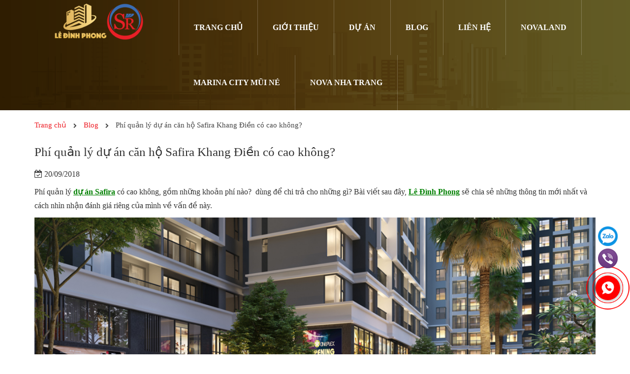

--- FILE ---
content_type: text/html; charset=UTF-8
request_url: https://ledinhphong.vn/phi-quan-ly-du-an-can-ho-safira-khang-dien-co-cao-khong/
body_size: 19626
content:
<!DOCTYPE html>
<html lang="vi" prefix="og: https://ogp.me/ns#">
  <head>
    <meta charset="UTF-8">
    <meta http-equiv="X-UA-Compatible" content="IE=edge">
    <meta name="viewport" content="width=device-width, initial-scale=1">
    <link rel="profile" href="http://gmpg.org/xfn/11">
    <script>(function(html){html.className = html.className.replace(/\bno-js\b/,'js')})(document.documentElement);</script>

<!-- Search Engine Optimization by Rank Math PRO - https://s.rankmath.com/home -->
<title>Phí quản lý dự án căn hộ Safira Khang Điền có cao không? | Phong Lê</title><link rel="stylesheet" href="https://ledinhphong.vn/wp-content/cache/min/1/ce339a66f52ae9b271b66328239f7978.css" media="all" data-minify="1" />
<meta name="description" content="Phí quản lý dự án Safira có cao không, gồm những khoản phí nào?  dùng để chi trả cho những gì? Bài viết sau đây, Lê Đình Phong sẽ chia sẻ những thông tin mới"/>
<meta name="robots" content="follow, index, max-snippet:-1, max-video-preview:-1, max-image-preview:large"/>
<link rel="canonical" href="https://ledinhphong.vn/phi-quan-ly-du-an-can-ho-safira-khang-dien-co-cao-khong/" />
<meta property="og:locale" content="vi_VN" />
<meta property="og:type" content="article" />
<meta property="og:title" content="Phí quản lý dự án căn hộ Safira Khang Điền có cao không? | Phong Lê" />
<meta property="og:description" content="Phí quản lý dự án Safira có cao không, gồm những khoản phí nào?  dùng để chi trả cho những gì? Bài viết sau đây, Lê Đình Phong sẽ chia sẻ những thông tin mới" />
<meta property="og:url" content="https://ledinhphong.vn/phi-quan-ly-du-an-can-ho-safira-khang-dien-co-cao-khong/" />
<meta property="og:site_name" content="Thông tin dự án Lê Đình Phong" />
<meta property="article:publisher" content="https://www.facebook.com/ledinhphong.vn/" />
<meta property="article:section" content="Blog" />
<meta property="og:updated_time" content="2021-09-27T22:08:09+07:00" />
<meta property="og:image" content="https://ledinhphong.vn/wp-content/uploads/2018/09/safira-khong-gian-song-van-minh.jpg" />
<meta property="og:image:secure_url" content="https://ledinhphong.vn/wp-content/uploads/2018/09/safira-khong-gian-song-van-minh.jpg" />
<meta property="og:image:width" content="1000" />
<meta property="og:image:height" content="562" />
<meta property="og:image:alt" content="cuoc song safira khang dien" />
<meta property="og:image:type" content="image/jpeg" />
<meta property="article:published_time" content="2018-09-20T14:07:29+07:00" />
<meta property="article:modified_time" content="2021-09-27T22:08:09+07:00" />
<meta name="twitter:card" content="summary_large_image" />
<meta name="twitter:title" content="Phí quản lý dự án căn hộ Safira Khang Điền có cao không? | Phong Lê" />
<meta name="twitter:description" content="Phí quản lý dự án Safira có cao không, gồm những khoản phí nào?  dùng để chi trả cho những gì? Bài viết sau đây, Lê Đình Phong sẽ chia sẻ những thông tin mới" />
<meta name="twitter:site" content="@https://twitter.com/ledinhphongbds" />
<meta name="twitter:creator" content="@https://twitter.com/ledinhphongbds" />
<meta name="twitter:image" content="https://ledinhphong.vn/wp-content/uploads/2018/09/safira-khong-gian-song-van-minh.jpg" />
<meta name="twitter:label1" content="Written by" />
<meta name="twitter:data1" content="Lê Đình Phong" />
<meta name="twitter:label2" content="Time to read" />
<meta name="twitter:data2" content="8 minutes" />
<script type="application/ld+json" class="rank-math-schema-pro">{"@context":"https://schema.org","@graph":[{"@type":"Place","@id":"https://ledinhphong.vn/#place","geo":{"@type":"GeoCoordinates","latitude":"10.7902285","longitude":"106.7743309"},"hasMap":"https://www.google.com/maps/search/?api=1&amp;query=10.7902285,106.7743309","address":{"@type":"PostalAddress","streetAddress":"S\u1ed1 4 \u0110\u01b0\u1eddng 56","addressLocality":"B\u00ecnh Tr\u01b0ng \u0110\u00f4ng, Qu\u1eadn 2","addressRegion":"Th\u00e0nh ph\u1ed1 H\u1ed3 Ch\u00ed Minh","postalCode":"70000","addressCountry":"Vi\u1ec7t Nam"}},{"@type":"Organization","@id":"https://ledinhphong.vn/#organization","name":"Le Dinh Phong","url":"https://ledinhphong.vn/","sameAs":["https://www.facebook.com/ledinhphong.vn/","https://twitter.com/https://twitter.com/ledinhphongbds"],"email":"phonglebds6669@gmail.com","address":{"@type":"PostalAddress","streetAddress":"S\u1ed1 4 \u0110\u01b0\u1eddng 56","addressLocality":"B\u00ecnh Tr\u01b0ng \u0110\u00f4ng, Qu\u1eadn 2","addressRegion":"Th\u00e0nh ph\u1ed1 H\u1ed3 Ch\u00ed Minh","postalCode":"70000","addressCountry":"Vi\u1ec7t Nam"},"logo":{"@type":"ImageObject","@id":"https://ledinhphong.vn/#logo","url":"https://ledinhphong.vn/wp-content/uploads/2020/07/le-dinh-phong.jpg","contentUrl":"https://ledinhphong.vn/wp-content/uploads/2020/07/le-dinh-phong.jpg","caption":"Le Dinh Phong","inLanguage":"vi"},"contactPoint":[{"@type":"ContactPoint","telephone":"+84-901-377-389","contactType":"customer support"}],"location":{"@id":"https://ledinhphong.vn/#place"}},{"@type":"WebSite","@id":"https://ledinhphong.vn/#website","url":"https://ledinhphong.vn","name":"Le Dinh Phong","publisher":{"@id":"https://ledinhphong.vn/#organization"},"inLanguage":"vi"},{"@type":"ImageObject","@id":"https://ledinhphong.vn/wp-content/uploads/2018/09/safira-khong-gian-song-van-minh.jpg","url":"https://ledinhphong.vn/wp-content/uploads/2018/09/safira-khong-gian-song-van-minh.jpg","width":"1000","height":"562","caption":"cuoc song safira khang dien","inLanguage":"vi"},{"@type":"WebPage","@id":"https://ledinhphong.vn/phi-quan-ly-du-an-can-ho-safira-khang-dien-co-cao-khong/#webpage","url":"https://ledinhphong.vn/phi-quan-ly-du-an-can-ho-safira-khang-dien-co-cao-khong/","name":"Ph\u00ed qu\u1ea3n l\u00fd d\u1ef1 \u00e1n c\u0103n h\u1ed9 Safira Khang \u0110i\u1ec1n c\u00f3 cao kh\u00f4ng? | Phong L\u00ea","datePublished":"2018-09-20T14:07:29+07:00","dateModified":"2021-09-27T22:08:09+07:00","isPartOf":{"@id":"https://ledinhphong.vn/#website"},"primaryImageOfPage":{"@id":"https://ledinhphong.vn/wp-content/uploads/2018/09/safira-khong-gian-song-van-minh.jpg"},"inLanguage":"vi"},{"image":{"@type":"ImageObject","url":"https://ledinhphong.vn/wp-content/uploads/2018/09/safira-khong-gian-song-van-minh.jpg"},"headline":"Ph\u00ed qu\u1ea3n l\u00fd d\u1ef1 \u00e1n c\u0103n h\u1ed9 Safira Khang \u0110i\u1ec1n c\u00f3 cao kh\u00f4ng? | Phong L\u00ea","description":"Ph\u00ed qu\u1ea3n l\u00fd d\u1ef1 \u00e1n Safira c\u00f3 cao kh\u00f4ng, g\u1ed3m nh\u1eefng kho\u1ea3n ph\u00ed n\u00e0o? \u00a0d\u00f9ng \u0111\u1ec3 chi tr\u1ea3 cho nh\u1eefng g\u00ec? B\u00e0i vi\u1ebft sau \u0111\u00e2y, L\u00ea \u0110\u00ecnh Phong\u00a0s\u1ebd chia s\u1ebb nh\u1eefng th\u00f4ng tin m\u1edbi","keywords":"Ph\u00ed qu\u1ea3n l\u00fd d\u1ef1 \u00e1n c\u0103n h\u1ed9 Safira","@type":"Article","author":{"@type":"Person","name":"L\u00ea \u0110\u00ecnh Phong","url":"https://ledinhphong.vn/gioi-thieu/","@id":"https://ledinhphong.vn/#person","telephone":"+84-901-377-389","email":"phonglebds6669@gmail.com","description":"T\u00f4i l\u00e0 L\u00ea \u0110\u00ecnh Phong - Chief Marketing Officer SaleReal. T\u00f4i l\u00e0 ch\u1ee7 bi\u00ean c\u1ee7a website ledinhphong.vn - M\u1ed9t trong nh\u1eefng th\u01b0\u01a1ng hi\u1ec7u n\u1ed5i b\u1eadt h\u00e0ng \u0111\u1ea7u Vi\u1ec7t Nam v\u1ec1 b\u1ea5t \u0111\u1ed9ng s\u1ea3n. L\u00e0 m\u1ed9t th\u00e0nh vi\u00ean c\u1ee7a SaleReal, t\u00f4i chuy\u00ean t\u01b0 v\u1ea5n ch\u00ednh cho kh\u00e1ch h\u00e0ng c\u00e1c d\u1ef1 \u00e1n b\u1ea5t \u0111\u1ed9ng s\u1ea3n t\u1ea1i th\u00e0nh ph\u1ed1 H\u1ed3 Ch\u00ed Minh v\u00e0 c\u00e1c th\u00e0nh ph\u1ed1 du l\u1ecbch bi\u1ec3n. T\u00f4i b\u1eaft \u0111\u1ea7u t\u1eeb nh\u1eefng c\u00e2u chuy\u1ec7n nh\u1ecf, \u0111\u1ebfn nh\u1eefng gi\u1ea3i ph\u00e1p an c\u01b0 v\u00e0 \u0111\u1ea7u t\u01b0. T\u00f4i l\u00e0m vi\u1ec7c \u0111\u01a1n gi\u1ea3n, kh\u00f4ng ph\u00f4 tr\u01b0\u01a1ng nh\u01b0ng lu\u00f4n t\u00edch l\u0169y th\u00eam ki\u1ebfn th\u1ee9c th\u1ef1c t\u1ebf v\u00e0 t\u01b0 v\u1ea5n gi\u1ea3i ph\u00e1p th\u1ecb tr\u01b0\u1eddng b\u1eb1ng ki\u1ebfn th\u1ee9c h\u01a1n 6 n\u0103m l\u00e0m t\u1ea1i th\u00e0nh ph\u1ed1 H\u1ed3 Ch\u00ed Minh.","gender":"https://schema.org/Male","image":{"@type":"ImageObject","url":"https://ledinhphong.vn/wp-content/uploads/2018/05/phong-le.jpg"},"knowsAbout":{"@type":"Specialty","name":"B\u1ea5t \u0111\u1ed9ng s\u1ea3n","description":"B\u1ea5t \u0111\u1ed9ng s\u1ea3n hay c\u00f2n g\u1ecdi l\u00e0 \u0111\u1ecba \u1ed1c hay nh\u00e0 \u0111\u1ea5t l\u00e0 m\u1ed9t thu\u1eadt ng\u1eef ph\u00e1p lu\u1eadt c\u00f3 \u00fd ngh\u0129a bao g\u1ed3m \u0111\u1ea5t \u0111ai v\u00e0 nh\u1eefng g\u00ec d\u00ednh li\u1ec1n v\u0129nh vi\u1ec5n v\u1edbi m\u1ea3nh \u0111\u1ea5t. Nh\u1eefng th\u1ee9 \u0111\u01b0\u1ee3c xem l\u00e0 d\u00ednh li\u1ec1n v\u0129nh vi\u1ec5n nh\u01b0 l\u00e0 nh\u00e0 c\u1eeda, ga ra, ki\u1ebfn tr\u00fac \u1edf tr\u00ean ho\u1eb7c d\u1ea7u kh\u00ed, m\u1ecf kho\u00e1ng ch\u1ea5t \u1edf d\u01b0\u1edbi m\u1ea3nh \u0111\u1ea5t \u0111\u00f3","url":"https://vi.wikipedia.org/wiki/B\u1ea5t_\u0111\u1ed9ng_s\u1ea3n","sameAs":"https://batdongsan.com.vn/loi-khuyen-cho-nguoi-mua/bat-dong-san-la-gi-ar103937"},"jobTitle":{"@type":"DefinedTerm","name":"Chief Marketing Officer","description":"CMO l\u00e0 ng\u01b0\u1eddi ch\u1ecbu tr\u00e1ch nhi\u1ec7m cho m\u1ecdi ho\u1ea1t \u0111\u1ed9ng marketing c\u1ee7a c\u00f4ng ty; x\u00e2y d\u1ef1ng v\u00e0 ph\u00e1t tri\u1ec3n chi\u1ebfn l\u01b0\u1ee3c marketing ph\u00f9 h\u1ee3p v\u1edbi m\u1ee5c ti\u00eau kinh doanh v\u00e0 t\u1ea7m nh\u00ecn doanh nghi\u1ec7p.","url":"https://en.wikipedia.org/wiki/Chief_marketing_officer","sameAs":"https://talent.vn/giam-doc-marketing-chief-marketing-officer-cmo/"},"worksFor":{"@type":"RealEstateAgent","@id":"https://salereal.com.vn/#organization","priceRange":"200000$$$-400000$$$","openingHours":"Monday,Tuesday,Wednesday,Thursday,Friday,Saturday,Sunday 08:30-18:00","name":"Salereal","url":"https://salereal.com.vn/","sameAs":"https://www.facebook.com/SaleReal","hasMap":"https://goo.gl/maps/G1KZQe3MjDEJwzDy9","telephone":"+84-933-186-123","address":{"@type":"PostalAddress","streetAddress":"04 \u0110\u01b0\u1eddng 56, KDC \u0110\u00f4ng Th\u1ee7 Thi\u00eam","addressLocality":"Qu\u1eadn 2","addressRegion":"Th\u00e0nh ph\u1ed1 H\u1ed3 Ch\u00ed Minh","postalCode":"700000","addressCountry":"Vi\u1ec7t Nam"},"image":{"@type":"ImageObject","url":"https://salereal.com.vn/wp-content/uploads/2019/11/logo-top.png","@id":"https://salereal.com.vn/#image","caption":"Salereal"}}},"publisher":{"@type":"Organization","name":"SaleReal","logo":{"@type":"ImageObject","url":"https://ledinhphong.vn/wp-content/uploads/2020/07/le-dinh-phong.jpg","@id":"https://ledinhphong.vn/#logo"},"image":{"@type":"ImageObject","url":"https://ledinhphong.vn/wp-content/uploads/2020/07/le-dinh-phong.jpg","@id":"https://ledinhphong.vn/#logo"},"@id":"https://salereal.com.vn/#organization","url":"https://salereal.com.vn/","sameAs":"https://www.facebook.com/SaleReal","telephone":"+84-933-186-123","mainEntityOfPage":{"@type":"WebPage","@id":"https://ledinhphong.vn/gioi-thieu/#webpage"},"address":{"@type":"PostalAddress","streetAddress":"S\u1ed1 4 \u0110\u01b0\u1eddng 56, B\u00ecnh Tr\u01b0ng \u0110\u00f4ng","addressLocality":"Qu\u1eadn 2","addressRegion":"Th\u00e0nh Ph\u1ed1 H\u1ed3 Ch\u00ed Minh","postalCode":"70000","addressCountry":"Vi\u1ec7t Nam"}},"datePublished":"2018-09-20T14:07:29+07:00","dateModified":"2021-09-27T22:08:09+07:00","name":"Ph\u00ed qu\u1ea3n l\u00fd d\u1ef1 \u00e1n c\u0103n h\u1ed9 Safira Khang \u0110i\u1ec1n c\u00f3 cao kh\u00f4ng? | Phong L\u00ea","mainEntityOfPage":{"@id":"https://ledinhphong.vn/phi-quan-ly-du-an-can-ho-safira-khang-dien-co-cao-khong/#webpage"}}]}</script>
<!-- /Rank Math WordPress SEO plugin -->

<link rel='dns-prefetch' href='//js.hsleadflows.net' />
<link rel='dns-prefetch' href='//connect.facebook.net' />
<link rel='dns-prefetch' href='//js.hscollectedforms.net' />
<link rel='dns-prefetch' href='//www.googletagmanager.com' />
<link rel='dns-prefetch' href='//maps.googleapis.com' />
<link rel='dns-prefetch' href='//maps.gstatic.com' />
<link rel='dns-prefetch' href='//fonts.googleapis.com' />
<link rel='dns-prefetch' href='//fonts.gstatic.com' />
<link rel='dns-prefetch' href='//use.fontawesome.com' />
<link rel='dns-prefetch' href='//ajax.googleapis.com' />
<link rel='dns-prefetch' href='//apis.google.com' />
<link rel='dns-prefetch' href='//google-analytics.com' />
<link rel='dns-prefetch' href='//www.google-analytics.com' />
<link rel='dns-prefetch' href='//ssl.google-analytics.com' />
<link rel='dns-prefetch' href='//www.googletagservices.com' />
<link rel='dns-prefetch' href='//googleads.g.doubleclick.net' />
<link rel='dns-prefetch' href='//adservice.google.com' />
<link rel='dns-prefetch' href='//pagead2.googlesyndication.com' />
<link rel='dns-prefetch' href='//tpc.googlesyndication.com' />
<link rel='dns-prefetch' href='//youtube.com' />
<link rel='dns-prefetch' href='//i.ytimg.com' />
<link rel='dns-prefetch' href='//player.vimeo.com' />
<link rel='dns-prefetch' href='//api.pinterest.com' />
<link rel='dns-prefetch' href='//assets.pinterest.com' />
<link rel='dns-prefetch' href='//platform.twitter.com' />
<link rel='dns-prefetch' href='//syndication.twitter.com' />
<link rel='dns-prefetch' href='//platform.instagram.com' />
<link rel='dns-prefetch' href='//referrer.disqus.com' />
<link rel='dns-prefetch' href='//c.disquscdn.com' />
<link rel='dns-prefetch' href='//cdnjs.cloudflare.com' />
<link rel='dns-prefetch' href='//cdn.ampproject.org' />
<link rel='dns-prefetch' href='//pixel.wp.com' />
<link rel='dns-prefetch' href='//disqus.com' />
<link rel='dns-prefetch' href='//s.gravatar.com' />
<link rel='dns-prefetch' href='//0.gravatar.com' />
<link rel='dns-prefetch' href='//2.gravatar.com' />
<link rel='dns-prefetch' href='//1.gravatar.com' />
<link rel='dns-prefetch' href='//sitename.disqus.com' />
<link rel='dns-prefetch' href='//s7.addthis.com' />
<link rel='dns-prefetch' href='//platform.linkedin.com' />
<link rel='dns-prefetch' href='//w.sharethis.com' />
<link rel='dns-prefetch' href='//s0.wp.com' />
<link rel='dns-prefetch' href='//s1.wp.com' />
<link rel='dns-prefetch' href='//s2.wp.com' />
<link rel='dns-prefetch' href='//stats.wp.com' />
<link rel='dns-prefetch' href='//ajax.microsoft.com' />
<link rel='dns-prefetch' href='//ajax.aspnetcdn.com' />
<link rel='dns-prefetch' href='//s3.amazonaws.com' />
<link rel='dns-prefetch' href='//code.jquery.com' />
<link rel='dns-prefetch' href='//stackpath.bootstrapcdn.com' />
<link rel='dns-prefetch' href='//github.githubassets.com' />
<link rel='dns-prefetch' href='//ad.doubleclick.net' />
<link rel='dns-prefetch' href='//stats.g.doubleclick.net' />
<link rel='dns-prefetch' href='//cm.g.doubleclick.net' />
<link rel='dns-prefetch' href='//stats.buysellads.com' />
<link rel='dns-prefetch' href='//s3.buysellads.com' />

<style id='classic-theme-styles-inline-css' type='text/css'>
/*! This file is auto-generated */
.wp-block-button__link{color:#fff;background-color:#32373c;border-radius:9999px;box-shadow:none;text-decoration:none;padding:calc(.667em + 2px) calc(1.333em + 2px);font-size:1.125em}.wp-block-file__button{background:#32373c;color:#fff;text-decoration:none}
</style>
<style id='global-styles-inline-css' type='text/css'>
:root{--wp--preset--aspect-ratio--square: 1;--wp--preset--aspect-ratio--4-3: 4/3;--wp--preset--aspect-ratio--3-4: 3/4;--wp--preset--aspect-ratio--3-2: 3/2;--wp--preset--aspect-ratio--2-3: 2/3;--wp--preset--aspect-ratio--16-9: 16/9;--wp--preset--aspect-ratio--9-16: 9/16;--wp--preset--color--black: #000000;--wp--preset--color--cyan-bluish-gray: #abb8c3;--wp--preset--color--white: #ffffff;--wp--preset--color--pale-pink: #f78da7;--wp--preset--color--vivid-red: #cf2e2e;--wp--preset--color--luminous-vivid-orange: #ff6900;--wp--preset--color--luminous-vivid-amber: #fcb900;--wp--preset--color--light-green-cyan: #7bdcb5;--wp--preset--color--vivid-green-cyan: #00d084;--wp--preset--color--pale-cyan-blue: #8ed1fc;--wp--preset--color--vivid-cyan-blue: #0693e3;--wp--preset--color--vivid-purple: #9b51e0;--wp--preset--gradient--vivid-cyan-blue-to-vivid-purple: linear-gradient(135deg,rgba(6,147,227,1) 0%,rgb(155,81,224) 100%);--wp--preset--gradient--light-green-cyan-to-vivid-green-cyan: linear-gradient(135deg,rgb(122,220,180) 0%,rgb(0,208,130) 100%);--wp--preset--gradient--luminous-vivid-amber-to-luminous-vivid-orange: linear-gradient(135deg,rgba(252,185,0,1) 0%,rgba(255,105,0,1) 100%);--wp--preset--gradient--luminous-vivid-orange-to-vivid-red: linear-gradient(135deg,rgba(255,105,0,1) 0%,rgb(207,46,46) 100%);--wp--preset--gradient--very-light-gray-to-cyan-bluish-gray: linear-gradient(135deg,rgb(238,238,238) 0%,rgb(169,184,195) 100%);--wp--preset--gradient--cool-to-warm-spectrum: linear-gradient(135deg,rgb(74,234,220) 0%,rgb(151,120,209) 20%,rgb(207,42,186) 40%,rgb(238,44,130) 60%,rgb(251,105,98) 80%,rgb(254,248,76) 100%);--wp--preset--gradient--blush-light-purple: linear-gradient(135deg,rgb(255,206,236) 0%,rgb(152,150,240) 100%);--wp--preset--gradient--blush-bordeaux: linear-gradient(135deg,rgb(254,205,165) 0%,rgb(254,45,45) 50%,rgb(107,0,62) 100%);--wp--preset--gradient--luminous-dusk: linear-gradient(135deg,rgb(255,203,112) 0%,rgb(199,81,192) 50%,rgb(65,88,208) 100%);--wp--preset--gradient--pale-ocean: linear-gradient(135deg,rgb(255,245,203) 0%,rgb(182,227,212) 50%,rgb(51,167,181) 100%);--wp--preset--gradient--electric-grass: linear-gradient(135deg,rgb(202,248,128) 0%,rgb(113,206,126) 100%);--wp--preset--gradient--midnight: linear-gradient(135deg,rgb(2,3,129) 0%,rgb(40,116,252) 100%);--wp--preset--font-size--small: 13px;--wp--preset--font-size--medium: 20px;--wp--preset--font-size--large: 36px;--wp--preset--font-size--x-large: 42px;--wp--preset--spacing--20: 0.44rem;--wp--preset--spacing--30: 0.67rem;--wp--preset--spacing--40: 1rem;--wp--preset--spacing--50: 1.5rem;--wp--preset--spacing--60: 2.25rem;--wp--preset--spacing--70: 3.38rem;--wp--preset--spacing--80: 5.06rem;--wp--preset--shadow--natural: 6px 6px 9px rgba(0, 0, 0, 0.2);--wp--preset--shadow--deep: 12px 12px 50px rgba(0, 0, 0, 0.4);--wp--preset--shadow--sharp: 6px 6px 0px rgba(0, 0, 0, 0.2);--wp--preset--shadow--outlined: 6px 6px 0px -3px rgba(255, 255, 255, 1), 6px 6px rgba(0, 0, 0, 1);--wp--preset--shadow--crisp: 6px 6px 0px rgba(0, 0, 0, 1);}:where(.is-layout-flex){gap: 0.5em;}:where(.is-layout-grid){gap: 0.5em;}body .is-layout-flex{display: flex;}.is-layout-flex{flex-wrap: wrap;align-items: center;}.is-layout-flex > :is(*, div){margin: 0;}body .is-layout-grid{display: grid;}.is-layout-grid > :is(*, div){margin: 0;}:where(.wp-block-columns.is-layout-flex){gap: 2em;}:where(.wp-block-columns.is-layout-grid){gap: 2em;}:where(.wp-block-post-template.is-layout-flex){gap: 1.25em;}:where(.wp-block-post-template.is-layout-grid){gap: 1.25em;}.has-black-color{color: var(--wp--preset--color--black) !important;}.has-cyan-bluish-gray-color{color: var(--wp--preset--color--cyan-bluish-gray) !important;}.has-white-color{color: var(--wp--preset--color--white) !important;}.has-pale-pink-color{color: var(--wp--preset--color--pale-pink) !important;}.has-vivid-red-color{color: var(--wp--preset--color--vivid-red) !important;}.has-luminous-vivid-orange-color{color: var(--wp--preset--color--luminous-vivid-orange) !important;}.has-luminous-vivid-amber-color{color: var(--wp--preset--color--luminous-vivid-amber) !important;}.has-light-green-cyan-color{color: var(--wp--preset--color--light-green-cyan) !important;}.has-vivid-green-cyan-color{color: var(--wp--preset--color--vivid-green-cyan) !important;}.has-pale-cyan-blue-color{color: var(--wp--preset--color--pale-cyan-blue) !important;}.has-vivid-cyan-blue-color{color: var(--wp--preset--color--vivid-cyan-blue) !important;}.has-vivid-purple-color{color: var(--wp--preset--color--vivid-purple) !important;}.has-black-background-color{background-color: var(--wp--preset--color--black) !important;}.has-cyan-bluish-gray-background-color{background-color: var(--wp--preset--color--cyan-bluish-gray) !important;}.has-white-background-color{background-color: var(--wp--preset--color--white) !important;}.has-pale-pink-background-color{background-color: var(--wp--preset--color--pale-pink) !important;}.has-vivid-red-background-color{background-color: var(--wp--preset--color--vivid-red) !important;}.has-luminous-vivid-orange-background-color{background-color: var(--wp--preset--color--luminous-vivid-orange) !important;}.has-luminous-vivid-amber-background-color{background-color: var(--wp--preset--color--luminous-vivid-amber) !important;}.has-light-green-cyan-background-color{background-color: var(--wp--preset--color--light-green-cyan) !important;}.has-vivid-green-cyan-background-color{background-color: var(--wp--preset--color--vivid-green-cyan) !important;}.has-pale-cyan-blue-background-color{background-color: var(--wp--preset--color--pale-cyan-blue) !important;}.has-vivid-cyan-blue-background-color{background-color: var(--wp--preset--color--vivid-cyan-blue) !important;}.has-vivid-purple-background-color{background-color: var(--wp--preset--color--vivid-purple) !important;}.has-black-border-color{border-color: var(--wp--preset--color--black) !important;}.has-cyan-bluish-gray-border-color{border-color: var(--wp--preset--color--cyan-bluish-gray) !important;}.has-white-border-color{border-color: var(--wp--preset--color--white) !important;}.has-pale-pink-border-color{border-color: var(--wp--preset--color--pale-pink) !important;}.has-vivid-red-border-color{border-color: var(--wp--preset--color--vivid-red) !important;}.has-luminous-vivid-orange-border-color{border-color: var(--wp--preset--color--luminous-vivid-orange) !important;}.has-luminous-vivid-amber-border-color{border-color: var(--wp--preset--color--luminous-vivid-amber) !important;}.has-light-green-cyan-border-color{border-color: var(--wp--preset--color--light-green-cyan) !important;}.has-vivid-green-cyan-border-color{border-color: var(--wp--preset--color--vivid-green-cyan) !important;}.has-pale-cyan-blue-border-color{border-color: var(--wp--preset--color--pale-cyan-blue) !important;}.has-vivid-cyan-blue-border-color{border-color: var(--wp--preset--color--vivid-cyan-blue) !important;}.has-vivid-purple-border-color{border-color: var(--wp--preset--color--vivid-purple) !important;}.has-vivid-cyan-blue-to-vivid-purple-gradient-background{background: var(--wp--preset--gradient--vivid-cyan-blue-to-vivid-purple) !important;}.has-light-green-cyan-to-vivid-green-cyan-gradient-background{background: var(--wp--preset--gradient--light-green-cyan-to-vivid-green-cyan) !important;}.has-luminous-vivid-amber-to-luminous-vivid-orange-gradient-background{background: var(--wp--preset--gradient--luminous-vivid-amber-to-luminous-vivid-orange) !important;}.has-luminous-vivid-orange-to-vivid-red-gradient-background{background: var(--wp--preset--gradient--luminous-vivid-orange-to-vivid-red) !important;}.has-very-light-gray-to-cyan-bluish-gray-gradient-background{background: var(--wp--preset--gradient--very-light-gray-to-cyan-bluish-gray) !important;}.has-cool-to-warm-spectrum-gradient-background{background: var(--wp--preset--gradient--cool-to-warm-spectrum) !important;}.has-blush-light-purple-gradient-background{background: var(--wp--preset--gradient--blush-light-purple) !important;}.has-blush-bordeaux-gradient-background{background: var(--wp--preset--gradient--blush-bordeaux) !important;}.has-luminous-dusk-gradient-background{background: var(--wp--preset--gradient--luminous-dusk) !important;}.has-pale-ocean-gradient-background{background: var(--wp--preset--gradient--pale-ocean) !important;}.has-electric-grass-gradient-background{background: var(--wp--preset--gradient--electric-grass) !important;}.has-midnight-gradient-background{background: var(--wp--preset--gradient--midnight) !important;}.has-small-font-size{font-size: var(--wp--preset--font-size--small) !important;}.has-medium-font-size{font-size: var(--wp--preset--font-size--medium) !important;}.has-large-font-size{font-size: var(--wp--preset--font-size--large) !important;}.has-x-large-font-size{font-size: var(--wp--preset--font-size--x-large) !important;}
:where(.wp-block-post-template.is-layout-flex){gap: 1.25em;}:where(.wp-block-post-template.is-layout-grid){gap: 1.25em;}
:where(.wp-block-columns.is-layout-flex){gap: 2em;}:where(.wp-block-columns.is-layout-grid){gap: 2em;}
:root :where(.wp-block-pullquote){font-size: 1.5em;line-height: 1.6;}
</style>









<style id='rocket-lazyload-inline-css' type='text/css'>
.rll-youtube-player{position:relative;padding-bottom:56.23%;height:0;overflow:hidden;max-width:100%;}.rll-youtube-player:focus-within{outline: 2px solid currentColor;outline-offset: 5px;}.rll-youtube-player iframe{position:absolute;top:0;left:0;width:100%;height:100%;z-index:100;background:0 0}.rll-youtube-player img{bottom:0;display:block;left:0;margin:auto;max-width:100%;width:100%;position:absolute;right:0;top:0;border:none;height:auto;-webkit-transition:.4s all;-moz-transition:.4s all;transition:.4s all}.rll-youtube-player img:hover{-webkit-filter:brightness(75%)}.rll-youtube-player .play{height:100%;width:100%;left:0;top:0;position:absolute;background:url(https://ledinhphong.vn/wp-content/plugins/wp-rocket/assets/img/youtube.png) no-repeat center;background-color: transparent !important;cursor:pointer;border:none;}
</style>
<script type="text/javascript" src="https://ledinhphong.vn/wp-content/themes/bds/assets/js/jquery1.12.4.min.js?ver=6.6.4" id="jquery-js" defer></script>
<link rel="https://api.w.org/" href="https://ledinhphong.vn/wp-json/" /><link rel="alternate" title="JSON" type="application/json" href="https://ledinhphong.vn/wp-json/wp/v2/posts/1705" /><!-- Facebook Pixel Code -->
<script>
  !function(f,b,e,v,n,t,s)
  {if(f.fbq)return;n=f.fbq=function(){n.callMethod?
  n.callMethod.apply(n,arguments):n.queue.push(arguments)};
  if(!f._fbq)f._fbq=n;n.push=n;n.loaded=!0;n.version='2.0';
  n.queue=[];t=b.createElement(e);t.async=!0;
  t.src=v;s=b.getElementsByTagName(e)[0];
  s.parentNode.insertBefore(t,s)}(window, document,'script',
  'https://connect.facebook.net/en_US/fbevents.js');
  fbq('init', '1411421495591990');
  fbq('track', 'PageView');
</script>
<noscript><img height="1" width="1" style="display:none"
  src="https://www.facebook.com/tr?id=1411421495591990&ev=PageView&noscript=1"
/></noscript>
<!-- End Facebook Pixel Code -->
<!-- Google Tag Manager -->
<script>(function(w,d,s,l,i){w[l]=w[l]||[];w[l].push({'gtm.start':
new Date().getTime(),event:'gtm.js'});var f=d.getElementsByTagName(s)[0],
j=d.createElement(s),dl=l!='dataLayer'?'&l='+l:'';j.async=true;j.src=
'https://www.googletagmanager.com/gtm.js?id='+i+dl;f.parentNode.insertBefore(j,f);
})(window,document,'script','dataLayer','GTM-WQGN4SK');</script>
<!-- End Google Tag Manager -->
<meta name="google-site-verification" content="YkUu6FKFOfAQda5AGpEqYf4PSCznzDvYwh9C7b5k0L0" />
<script data-minify="1" src="https://ledinhphong.vn/wp-content/cache/min/1/popupx/sdk.js?ver=1762092256" id="5d0b4f6bcc5ca117b4f4dda1" async></script>

<!-- Google tag (gtag.js) -->
<script async src="https://www.googletagmanager.com/gtag/js?id=G-L7DLP5ERDH"></script>
<script>
  window.dataLayer = window.dataLayer || [];
  function gtag(){dataLayer.push(arguments);}
  gtag('js', new Date());

  gtag('config', 'G-L7DLP5ERDH');
</script>
<!-- Meta Pixel Code -->
<script>
!function(f,b,e,v,n,t,s)
{if(f.fbq)return;n=f.fbq=function(){n.callMethod?
n.callMethod.apply(n,arguments):n.queue.push(arguments)};
if(!f._fbq)f._fbq=n;n.push=n;n.loaded=!0;n.version='2.0';
n.queue=[];t=b.createElement(e);t.async=!0;
t.src=v;s=b.getElementsByTagName(e)[0];
s.parentNode.insertBefore(t,s)}(window, document,'script',
'https://connect.facebook.net/en_US/fbevents.js');
fbq('init', '399278035735291');
fbq('track', 'PageView');
</script>
<noscript><img height="1" width="1" style="display:none"
src="https://www.facebook.com/tr?id=399278035735291&ev=PageView&noscript=1"
/></noscript>
<!-- End Meta Pixel Code -->
<meta name="facebook-domain-verification" content="fee7fiff7tfx1aakhbc56pa1vo7akq" />
<!-- Google tag (gtag.js) -->
<script async src="https://www.googletagmanager.com/gtag/js?id=AW-700863709"></script>
<script>
  window.dataLayer = window.dataLayer || [];
  function gtag(){dataLayer.push(arguments);}
  gtag('js', new Date());

  gtag('config', 'AW-700863709');
</script>
			<!-- DO NOT COPY THIS SNIPPET! Start of Page Analytics Tracking for HubSpot WordPress plugin v11.1.34-->
			<script class="hsq-set-content-id" data-content-id="blog-post">
				var _hsq = _hsq || [];
				_hsq.push(["setContentType", "blog-post"]);
			</script>
			<!-- DO NOT COPY THIS SNIPPET! End of Page Analytics Tracking for HubSpot WordPress plugin -->
			<link rel="icon" href="https://ledinhphong.vn/wp-content/uploads/2018/03/ldp-150x150.png" sizes="32x32" />
<link rel="icon" href="https://ledinhphong.vn/wp-content/uploads/2018/03/ldp-300x300.png" sizes="192x192" />
<link rel="apple-touch-icon" href="https://ledinhphong.vn/wp-content/uploads/2018/03/ldp-300x300.png" />
<meta name="msapplication-TileImage" content="https://ledinhphong.vn/wp-content/uploads/2018/03/ldp-300x300.png" />
		<style type="text/css" id="wp-custom-css">
			p { 
font-size:16px; 
} 
li { 
font-size:16px; 
}		</style>
		<noscript><style id="rocket-lazyload-nojs-css">.rll-youtube-player, [data-lazy-src]{display:none !important;}</style></noscript>  </head>
  <body class="post-template-default single single-post postid-1705 single-format-standard">
  	<div class="menu-responsive menu-default hidden-md hidden-lg">
      <div class="menu-close"><span>Menu</span><i class="fa fa-times"></i></div>
      <ul id="accordion" class="accordion"><li id="nav-menu-item-5" class="main-menu-item  menu-item-even menu-item-depth-0 menu-item menu-item-type-custom menu-item-object-custom menu-item-home"><a href="https://ledinhphong.vn" class="menu-link main-menu-link">Trang chủ</a></li>
<li id="nav-menu-item-10" class="main-menu-item  menu-item-even menu-item-depth-0 menu-item menu-item-type-post_type menu-item-object-page"><a rel="nofollow" href="https://ledinhphong.vn/gioi-thieu/" class="menu-link main-menu-link">Giới Thiệu</a></li>
<li id="nav-menu-item-37" class="main-menu-item  menu-item-even menu-item-depth-0 menu-item menu-item-type-post_type_archive menu-item-object-project"><a href="https://ledinhphong.vn/du-an/" class="menu-link main-menu-link">Dự án</a></li>
<li id="nav-menu-item-38" class="main-menu-item  menu-item-even menu-item-depth-0 menu-item menu-item-type-taxonomy menu-item-object-category current-post-ancestor current-menu-parent current-post-parent"><a rel="nofollow" href="https://ledinhphong.vn/blog/" class="menu-link main-menu-link">Blog</a></li>
<li id="nav-menu-item-9" class="main-menu-item  menu-item-even menu-item-depth-0 menu-item menu-item-type-post_type menu-item-object-page"><a rel="nofollow" href="https://ledinhphong.vn/lien-he/" class="menu-link main-menu-link">Liên hệ</a></li>
<li id="nav-menu-item-34420" class="main-menu-item  menu-item-even menu-item-depth-0 menu-item menu-item-type-custom menu-item-object-custom"><a href="https://www.srnovaworld.com" class="menu-link main-menu-link">Novaland</a></li>
<li id="nav-menu-item-34421" class="main-menu-item  menu-item-even menu-item-depth-0 menu-item menu-item-type-custom menu-item-object-custom"><a href="https://www.srnovaworld.com/novaworld-mui-ne-marina-city/" class="menu-link main-menu-link">Marina City Mũi Né</a></li>
<li id="nav-menu-item-34422" class="main-menu-item  menu-item-even menu-item-depth-0 menu-item menu-item-type-custom menu-item-object-custom"><a href="https://www.srnovaworld.com/novaworld-nha-trang-diamond-bay/" class="menu-link main-menu-link">Nova Nha Trang</a></li>
</ul>    </div>
    <header class="header-bg">
      <div class="header__header">
          <div class="container">
            <div class="row">
                        <div class="logo col-md-3 col-xs-12">
                
              <a href="https://ledinhphong.vn" title="Thông tin dự án Lê Đình Phong">
                     
                      <img src="data:image/svg+xml,%3Csvg%20xmlns='http://www.w3.org/2000/svg'%20viewBox='0%200%2070%200'%3E%3C/svg%3E" alt="Thông tin dự án Lê Đình Phong" class="img-responsive center-block" width="70%" height="auto" data-lazy-src="https://ledinhphong.vn/wp-content/uploads/2021/07/logo-ledinhphongvn.png"/><noscript><img src="https://ledinhphong.vn/wp-content/uploads/2021/07/logo-ledinhphongvn.png" alt="Thông tin dự án Lê Đình Phong" class="img-responsive center-block" width="70%" height="auto"/></noscript> 
                     
              </a>
            </div>

            <nav class="menu__primary col-md-9 visible-md visible-lg"><ul id="menu-main-menu-1" class="menu"><li id="menu-item-5" class="menu-item menu-item-type-custom menu-item-object-custom menu-item-home menu-item-5"><a href="https://ledinhphong.vn">Trang chủ</a></li>
<li id="menu-item-10" class="menu-item menu-item-type-post_type menu-item-object-page menu-item-10"><a rel="nofollow" href="https://ledinhphong.vn/gioi-thieu/">Giới Thiệu</a></li>
<li id="menu-item-37" class="menu-item menu-item-type-post_type_archive menu-item-object-project menu-item-37"><a href="https://ledinhphong.vn/du-an/">Dự án</a></li>
<li id="menu-item-38" class="menu-item menu-item-type-taxonomy menu-item-object-category current-post-ancestor current-menu-parent current-post-parent menu-item-38"><a rel="nofollow" href="https://ledinhphong.vn/blog/">Blog</a></li>
<li id="menu-item-9" class="menu-item menu-item-type-post_type menu-item-object-page menu-item-9"><a rel="nofollow" href="https://ledinhphong.vn/lien-he/">Liên hệ</a></li>
<li id="menu-item-34420" class="menu-item menu-item-type-custom menu-item-object-custom menu-item-34420"><a href="https://www.srnovaworld.com">Novaland</a></li>
<li id="menu-item-34421" class="menu-item menu-item-type-custom menu-item-object-custom menu-item-34421"><a href="https://www.srnovaworld.com/novaworld-mui-ne-marina-city/">Marina City Mũi Né</a></li>
<li id="menu-item-34422" class="menu-item menu-item-type-custom menu-item-object-custom menu-item-34422"><a href="https://www.srnovaworld.com/novaworld-nha-trang-diamond-bay/">Nova Nha Trang</a></li>
</ul></nav>              <div class="menu-icon hidden-md hidden-lg">
                <div class="menu-open menu-default-open">
                  <i class="fa fa-bars"></i>
                </div>
              </div>
            </div>
          </div>
        </div>
    </header>
	<section class="intro-header">
    <div class="container">
        <div class="row">
            <div class="col-lg-12 col-md-12">
                <div class="post__heading">
					<div xmlns:v="https://rdf.data-vocabulary.org/#"  id="breadcrumbs" class="breadcrumbs"><span typeof="v:Breadcrumb"><a rel="v:url" property="v:title" class="crumbs-home" href="https://ledinhphong.vn"><i class="tieicon-home"></i>Trang chủ</a></span> <span class="delimiter"><i class="fa fa-chevron-right" aria-hidden="true"></i></span> <span typeof="v:Breadcrumb"><a rel="v:url" property="v:title" href="https://ledinhphong.vn/blog/">Blog</a></span> <span class="delimiter"><i class="fa fa-chevron-right" aria-hidden="true"></i></span> <span class="current">Phí quản lý dự án căn hộ Safira Khang Điền có cao không?</span></div>					          		</div>
            </div>
        </div>
    </div>
</section>

	
<section class="single__section">
	<div class="container">
		<div class="row">
			<div class="col-xs-12 col-sm-12 col-md-12">
				<main id="main" class="single__content" role="main">
					<article class="single__item">
	<header class="entry-header">
		<h1 class="h1-title">Phí quản lý dự án căn hộ Safira Khang Điền có cao không?</h1><div class="entry-meta">
						<p class="meta__date"><i class="fa fa-calendar-check-o" aria-hidden="true"></i> 20/09/2018</p>
					</div>	</header>
	<div class="entry-content">
		<p><span style="font-weight: 400;">Phí quản lý <span style="text-decoration: underline;"><span style="color: #008000; text-decoration: underline;"><a style="color: #008000; text-decoration: underline;" href="https://ledinhphong.vn/du-an/safira-khang-dien/"><strong>dự án Safira</strong></a></span></span> có cao không, gồm những khoản phí nào?  dùng để chi trả cho những gì? Bài viết sau đây, <a href="https://ledinhphong.vn/"><span style="text-decoration: underline; color: #008000;"><strong>Lê Đình Phong</strong></span></a> sẽ chia sẻ những thông tin mới nhất và cách nhìn nhận đánh giá riêng của mình về vấn đề này.</span></p>
<p><img decoding="async" class="aligncenter wp-image-2676 size-full" src="data:image/svg+xml,%3Csvg%20xmlns='http://www.w3.org/2000/svg'%20viewBox='0%200%20100%20562'%3E%3C/svg%3E" alt="safira khang dien" width="100%" height="562" data-lazy-srcset="https://ledinhphong.vn/wp-content/uploads/2018/09/safira-khong-gian-song-van-minh.jpg 1000w, https://ledinhphong.vn/wp-content/uploads/2018/09/safira-khong-gian-song-van-minh-300x169.jpg 300w, https://ledinhphong.vn/wp-content/uploads/2018/09/safira-khong-gian-song-van-minh-768x432.jpg 768w" data-lazy-sizes="(max-width: 1000px) 100vw, 1000px" data-lazy-src="https://ledinhphong.vn/wp-content/uploads/2018/09/safira-khong-gian-song-van-minh.jpg" /><noscript><img decoding="async" class="aligncenter wp-image-2676 size-full" src="https://ledinhphong.vn/wp-content/uploads/2018/09/safira-khong-gian-song-van-minh.jpg" alt="safira khang dien" width="100%" height="562" srcset="https://ledinhphong.vn/wp-content/uploads/2018/09/safira-khong-gian-song-van-minh.jpg 1000w, https://ledinhphong.vn/wp-content/uploads/2018/09/safira-khong-gian-song-van-minh-300x169.jpg 300w, https://ledinhphong.vn/wp-content/uploads/2018/09/safira-khong-gian-song-van-minh-768x432.jpg 768w" sizes="(max-width: 1000px) 100vw, 1000px" /></noscript></p>
<h2><span style="color: #008000;"><strong>Phí quản lý căn hộ Safira Khang Điền</strong></span></h2>
<p><span style="font-weight: 400;">Khi chọn sinh sống trong những căn hộ chung cư, người dân sẽ phải chịu một khoản phí gọi là phí quản lý. Hiện nay, khoản phí quản lý căn hộ này có sự điều tiết bởi nhà nước. Tùy thuộc vào loại hình căn hộ, chủ đầu tư và đơn vị quản lý mà mỗi dự án khác nhau sẽ có mức phí quản lý không giống nhau. Tuy nhiên, mức phí này vẫn nằm trong khung quy định chung của nhà nước đề ra.</span></p>
<p><span style="font-weight: 400;">Safira Khang Điền là dự án nổi bật nhất tại thị trường <span style="text-decoration: underline;"><a href="https://ledinhphong.vn/danh-muc/can-ho-chung-cu-quan-9/"><span style="color: #008000; text-decoration: underline;"><strong>bán căn hộ Quận 9</strong></span></a></span> hiện nay. Được chủ đầu tư định hình thuộc phân khúc tầm trung – cao cấp, dự án hội tụ đầy đủ những tiện ích sống đẳng cấp vượt trội với mức giá bán rất phải chăng. Đây hứa hẹn sẽ là sản phẩm thành công nhất của Khang Điền khi hướng đến đại đa số khách hàng đang có nhu cầu mua ở và thu nhập đủ để đầu tư các căn hộ loại này.</span></p>
<p><span style="font-weight: 400;"><span style="color: #008000;"><strong>Dự án</strong></span> được các chuyên gia trong ngành đánh giá cao về giá trị sống và tiềm năng sinh lời trong tương lai. Theo nguồn tin mà Phong Lê nhận được thì dự án sẽ được CBRE làm đơn vị quản lý. Đây là đơn vị đã có nhiều kinh nghiệm cũng như khá nổi tiếng trên thị trường hứa hẹn sẽ hoàn thành tốt công việc của mình cùng với chủ đầu tư trong dự án này.</span></p>
<p><span style="font-weight: 400;">Mức phí quản lý căn hộ được ủy ban nhân dân thành phố quy định rõ ràng, phân theo từng loại phân khúc khác nhau. Loại hình căn hộ được phân chia tùy theo chất lượng căn hộ, hệ thống tiện ích nội khu, môi trường sống và mức giá bán. Nên khi đến với Safira khách hàng sẽ được chủ đầu tư hỗ trợ tích cực về chi phí cũng như những thủ tục liên quan xoay quanh vấn đề này.</span></p>
<p><span style="font-weight: 400;">Hiện tại, vẫn chưa có thông tin chính thức về mức phí quản lý dự án Khang Điền, nhưng quý khách hàng có thể tham khảo bảng phí quản lý căn hộ chi tiết được chia theo từng phân khúc sau đây:</span></p>
<p><span style="font-weight: 400;">+ Phí quản lý căn hộ bình dân: 7,000 -12,000/m2/diện tích sử dụng</span></p>
<p><span style="font-weight: 400;">+ Phí quản lý căn hộ cao cấp: 12,000 – 20,000/m2/diện tích sử dụng</span></p>
<p><span style="font-weight: 400;">+ Phí quản lý căn hộ hạng sang: 18,000 – 24,000/m2/diện tích sử dụng</span></p>
<p><span style="font-weight: 400;">Dự án Phú Hữu của chủ đầu tư Khang Điền thuộc loại căn hộ tầm trung – cao cấp. Theo bảng giá quy định trên thì phí quản lý của căn hộ dự án sẽ rơi vào khoảng từ 12,000 – 20,000/m2/diện tích sử dụng. Mức phí này được xem là hợp lý so với nhiều dự án khác hiện nay trong khu vực. Khách hàng sẽ hoàn toàn có thể yên tầm với những gì chủ đầu tư Khang Điền đã đưa ra.</span></p>
<blockquote><p>Tham khảo bài viết liên quan về khách hàng mua ở Safira: <span style="text-decoration: underline;"><span style="color: #ff0000;"><a style="color: #ff0000;" href="https://ledinhphong.vn/co-nen-mua-can-ho-safira-quan-9-de-o-co-tot-khong/" target="_blank" rel="noopener noreferrer"><strong>CÓ NÊN MUA CĂN HỘ SAFIRA KHANG ĐIỀN ĐỂ Ở</strong></a></span></span></p></blockquote>
<h3><span style="color: #008000;"><b>Phí quản lý Safira Khang điền dùng chi trả cho những khoản nào?</b></span></h3>
<p><span style="font-weight: 400;">Thực tế mà nói, chỉ dựa vào phí quản lý thì không thể kết luận mức phí đó có cao quá hay không. Mức giá tiền tính trên mét vuông này còn phụ thuộc vào nhiều yếu tố khác như diện tích căn hộ khách hàng chọn mua, quy mô tiện ích dự án, số lượng nhân viên phục vụ cho những tiện ích đó,… Điều quan trọng nhất mà quý khách cần lưu ý chính là chất lượng của các dịch vụ đó ra sao, có đáng tiền hay không và thái độ phục vụ của chính ban quản lý dự án như thế nào. </span></p>
<p><span style="font-weight: 400;">Cụ thể, phí quản lý dựa án Safira Khang Điền dùng để chi trả những khoản như: </span></p>
<p><span style="font-weight: 400;">+ Sửa chữa bảo dưỡng khu vực sinh hoạt chung của tòa nhà (sảnh đón khách, hành lang, thang máy, các phòng tiện ích sinh hoạt chung cho cộng đồng dân cư trong tòa nhà,…).</span></p>
<p><span style="font-weight: 400;">+ Các tuyến đường nội bộ, hệ thống camera an ninh, đèn chiếu sáng, chuông báo cháy,…</span></p>
<p><span style="font-weight: 400;">+ Tiện ích chung trong chung cư: phí mua giống cây mới, phí bảo dưỡng hồ bơi, phí bảo dưỡng máy móc phòng tập luyện thể thao,…</span></p>
<p><span style="font-weight: 400;">+ Trả lương cho đội ngũ nhân viên trong ban quản lí tòa nhà (nhân viên bảo vệ, nhân viên vệ sinh,…).</span></p>
<p><span style="font-weight: 400;">Với nguồn phí này khách hàng sẽ hưởng trọn những tiện nghi cao cấp đa dạng từ chủ đầu tư dự án Safira Khang Điền, thoải mái sử dụng khác tiện ích chung trong tòa nhà như hồ bơi, khu vui chơi giải trí, phòng tập thể hình gym, thư viện đọc sách,… hoàn toàn miễn phí. </span></p>
<p><span style="font-weight: 400;">Lưu ý nhỏ là khoản phí quản lý căn hộ này không bao gồm phí điện nước, phí gửi xe của cư dân hàng tháng. Nên khách hàng băn khoăn cần nắm rõ những thông tin này trước khi ký cam kết và các thủ tục liên quan để tránh nhầm lẫn về sau.</span></p>
<h3><span style="color: #008000;"><b>Pháp lý dự án Safira Quận 9 ra sao?</b></span></h3>
<p><span style="font-weight: 400;">Được “chống lưng” bởi chủ đầu tư danh tiếng <a href="https://ledinhphong.vn/tags/khang-dien/"><span style="text-decoration: underline;"><span style="color: #008000; text-decoration: underline;"><strong>Khang Điền Quận 9</strong></span></span></a> và bảo lãnh bởi ngân hàng uy tín Vietcombank, quý khách hàng hoàn toàn có thể yên tâm về pháp lý dự án Safira Quận 9. </span></p>
<p><span style="font-weight: 400;">Chủ đầu tư Khang Điền là cái tên khá quen thuộc tại thị trường bất động sản Việt. Với kinh nghiệm phát triển thành công nhiều dự án tầm cỡ tại TP.HCM, Khang Điền được đông đảo các chuyên gia và chủ đầu tư lớn nhỏ đánh giá cao.</span></p>
<blockquote><p>Sắp mở bán ra thị trường căn hộ Quận 9, pháp lý dự án Safira đã hoàn chỉnh chưa. Xem ngay: <span style="text-decoration: underline;"><span style="color: #ff0000;"><a style="color: #ff0000;" href="https://ledinhphong.vn/phap-ly-du-an-safira-khang-dien-quan-9/"><strong>THÔNG TIN PHÁP LÝ DỰ ÁN Safira KHANG ĐIỀN</strong></a></span></span></p></blockquote>
<p><span style="font-weight: 400;">Thêm vào đó, được sự bảo trợ của ngân hàng thương mại hàng đầu Việt Nam Vietcombank, vấn đề pháp lý của Safira sẽ được công khai, minh bạch rõ ràng  cho quý khách hàng mua nhà. </span></p>
<p><span style="font-weight: 400;">Trên đây, Phong Lê đã chia sẻ những <span style="text-decoration: underline; color: #008000;"><strong>thông tin dự án</strong></span> mới nhất về phí quản lý căn hộ Safira Khang Điền và những khoản phí khác mà cư dân sẽ phải chi trả nếu lựa chọn sinh sống làm việc tại đây. Mong là bài viết bổ ích cho quý khách hàng.  </span></p>
<h2 style="text-align: center;"><span style="color: #008000;">Hỗ trợ tư vấn căn hộ Safira bởi Phong Lê</span></h2>
<p style="text-align: center;">Hotline : <a href="http://0938.352.226"><span style="color: #000000;"><strong>0938.352.226</strong></span></a></p>
	</div>
	<footer>
				<div class="social">
            <div class="share-buttons">
    <div class="row no-margin">
        
        <div class="col-xs-6 col-sm-4 col-md-3">
            <a class="btn btn-facebook" rel="nofollow"
                href="http://www.facebook.com/"
                onclick="popUp=window.open(
                    'http://www.facebook.com/sharer.php?u=https://ledinhphong.vn/phi-quan-ly-du-an-can-ho-safira-khang-dien-co-cao-khong/',
                    'popupwindow',
                    'scrollbars=yes,width=800,height=400');
                popUp.focus();
                return false">
                <span class="fa fa-facebook-official fa-2x"></span>  <span class="sospace">Facebook</span>
            </a>
        </div>
        <div class="col-xs-6 col-sm-4 col-md-3">
            <a class="btn btn-googleplus" rel="nofollow"
                href="http://www.plus.google.com/"
                onclick="popUp=window.open(
                    'https://plus.google.com/share?url=https://ledinhphong.vn/phi-quan-ly-du-an-can-ho-safira-khang-dien-co-cao-khong/',
                    'popupwindow',
                    'scrollbars=yes,width=800,height=400');
                popUp.focus();
                return false">
                <span class="fa fa-google-plus-official fa-2x"></span> <span class="sospace">Google+</span>
            </a>
        </div>
        <div class="col-xs-6 col-sm-4 col-md-3">
            <a class="btn btn-twitter" rel="nofollow"
                href="http://twitter.com/"
                onclick="popUp=window.open(
                    'http://twitter.com/intent/tweet?text=\'Phí quản lý dự án căn hộ Safira Khang Điền có cao không?\' - https://ledinhphong.vn/phi-quan-ly-du-an-can-ho-safira-khang-dien-co-cao-khong/',
                    'popupwindow',
                    'scrollbars=yes,width=800,height=400');
                popUp.focus();
                return false">
               <span class="fa fa-twitter fa-2x"></span> <span class="sospace">Twitter</span>
            </a>
        </div>
        <div class="col-xs-6 col-sm-4 col-md-3">
            <a class="btn btn-email" rel="nofollow"
                href="mailto:?subject=Phí quản lý dự án căn hộ Safira Khang Điền có cao không? via Thông tin dự án Lê Đình Phong&amp;
                body=I've just read 'Phí quản lý dự án căn hộ Safira Khang Điền có cao không?' at https://ledinhphong.vn/phi-quan-ly-du-an-can-ho-safira-khang-dien-co-cao-khong/">
                <span class="fa fa-envelope-o fa-2x"></span> <span class="sospace">Email</span>
            </a>
        </div>
    </div>
</div>
        </div>
	</footer>

</article>

<div id="comments" class="comments-area">

	
	
		<div id="respond" class="comment-respond">
		<h3 id="reply-title" class="comment-reply-title">Để lại ý kiến của bạn: <small><a rel="nofollow" id="cancel-comment-reply-link" href="/phi-quan-ly-du-an-can-ho-safira-khang-dien-co-cao-khong/#respond" style="display:none;">Hủy</a></small></h3><form action="https://ledinhphong.vn/wp-comments-post.php" method="post" id="commentform" class="comment-form" novalidate><p class="comment-notes"><span id="email-notes">Email của bạn sẽ không được hiển thị công khai.</span> <span class="required-field-message">Các trường bắt buộc được đánh dấu <span class="required">*</span></span></p><p><textarea id="comment" name="comment" cols="45" rows="8" placeholder="Comment" aria-required="true"></textarea></p><div class="row"> <p class="comment-form-author col-md-4"><input id="author" name="author" type="text" placeholder="Name" value="" size="30" /></p>
<p class="comment-form-email col-md-4"><input id="email" name="email" type="text" placeholder="Email" value="" size="30" /></p>
<p class="comment-form-url col-md-4"><input id="url" name="url" type="text" placeholder="Website" value="" size="30" /></p> </div>
<p class="form-submit"><input name="submit" type="submit" id="submit" class="submit" value="Gửi bình luận" /> <input type='hidden' name='comment_post_ID' value='1705' id='comment_post_ID' />
<input type='hidden' name='comment_parent' id='comment_parent' value='0' />
</p><p style="display: none !important;" class="akismet-fields-container" data-prefix="ak_"><label>&#916;<textarea name="ak_hp_textarea" cols="45" rows="8" maxlength="100"></textarea></label><input type="hidden" id="ak_js_1" name="ak_js" value="52"/><script>document.getElementById( "ak_js_1" ).setAttribute( "value", ( new Date() ).getTime() );</script></p></form>	</div><!-- #respond -->
	
</div>
					
				</main>
			</div>
				</div>
				<div class="related__post">
		    <div class="related__header">
		      <h3 class="related__heading border__bottom"> Tin tức liên quan:</h3>
		    </div>
		    <div class="related__list">
		        <div class="row">
							        </div>
		    </div>
		</div>
	</div>
</section>
<footer class="footer">
	<div class="container">
		<div class="row">
			<div class="col-md-8 col-sm-12">
				<div class="footer__item clearfix">
					<h3 class="footer__title">
						Về chúng tôi
					</h3>
					<div class="footer__content abouts">
						<div class="clearfix">
							<img src="data:image/svg+xml,%3Csvg%20xmlns='http://www.w3.org/2000/svg'%20viewBox='0%200%200%200'%3E%3C/svg%3E" class="img-responsive center-block" data-lazy-src="https://ledinhphong.vn/wp-content/uploads/2022/09/ledinhphong.jpg"><noscript><img src="https://ledinhphong.vn/wp-content/uploads/2022/09/ledinhphong.jpg" class="img-responsive center-block"></noscript>
							<strong>Lê Đình Phong - một thành viên của SaleReal</strong>
							<span>Tôi là Lê Đình Phong - Một thành viên của SaleReal Team, tôi là chuyên gia tư vấn chính cho khách hàng các dự án bất động sản tại thành phố Hồ Chí Minh, Hà Nội và các thành phố du lịch biển. Quý khách hãy trao chúng tôi niềm tin và Lê Đình Phong sẽ trao lại cho quý khách kiến thức của mình.</span>
						</div>
						<div class="entry-content">
							<a title="Bđs SaleReal" href="https://salereal.com.vn/" target="_blank" rel="noopener">SaleReal</a> - Công ty TNHH DV BĐS SaleReal bắt đầu từ những câu chuyện nhỏ, đến những giải pháp an cư và đầu tư. Chúng tôi làm việc đơn giản, không phô trương nhưng luôn tích lũy thêm kiến thức thực tế và tư vấn giải pháp thị trường bằng kiến thức hơn 9 năm làm tại khu Đông.

&nbsp;

Câu chuyện của chúng tôi có thể là mua ở đâu sống tốt, dự án nào chủ đầu tư uy tín, giải pháp tài chính nào phù hợp. Quý khách có thể chia sẻ thật nhiều với chúng tôi sẽ cố gắng đem lại cho quý khách những giải pháp phù hợp nhất có thể.

<center><div id='can-i-help-you' style="text-align: center"></div>
<input id="get_confirm" onclick="myFunctionCopy();"/>
<script src='https://app.trafficuser.com/themes/seo-nhanh/assets/plugins/ican.js?ver=1.9.8' type='text/javascript' defer></script><center>						</div>
					</div>
				</div>
				<div class="address">		
					<span><i class="fa fa-home"></i> Địa chỉ: Số 4 Đường 56, Bình Trưng Đông, Quận 2</span>
					<span><i class="fa fa-tablet"></i> Phone: 0901377389</span>
					<span><i class="fa fa-envelope"></i> Email: phonglebds6669@gmail.com</span>
				</div>
			</div>
			<div class="col-md-4 col-sm-12">
				<div class="footer__item">
					<h3 class="footer__title">
						TOP 3 DỰ ÁN ĐẦU TƯ TỐT 2021:
					</h3>
					<div class="footer__content">
						Nhập thông tin dưới đây để nhận Top 3 dự án căn hộ đang nhận được sự quan tâm nhiều nhất của nhà đầu tư Quý I/2021:
						
<div class="wpcf7 no-js" id="wpcf7-f1222-o1" lang="vi" dir="ltr">
<div class="screen-reader-response"><p role="status" aria-live="polite" aria-atomic="true"></p> <ul></ul></div>
<form action="/phi-quan-ly-du-an-can-ho-safira-khang-dien-co-cao-khong/#wpcf7-f1222-o1" method="post" class="wpcf7-form init" aria-label="Form liên hệ" novalidate="novalidate" data-status="init">
<div style="display: none;">
<input type="hidden" name="_wpcf7" value="1222" />
<input type="hidden" name="_wpcf7_version" value="5.7.5.1" />
<input type="hidden" name="_wpcf7_locale" value="vi" />
<input type="hidden" name="_wpcf7_unit_tag" value="wpcf7-f1222-o1" />
<input type="hidden" name="_wpcf7_container_post" value="0" />
<input type="hidden" name="_wpcf7_posted_data_hash" value="" />
</div>
<div class="row contact-form">
	<div class="col-md-12">
		<div class="input-group">
			<p><span class="input-group-addon"><i class="fa fa-user"></i></span><br />
<span class="wpcf7-form-control-wrap" data-name="your-name"><input size="40" class="wpcf7-form-control wpcf7-text wpcf7-validates-as-required form-control" aria-required="true" aria-invalid="false" placeholder="Vui lòng nhập đầy đủ Họ Tên" value="" type="text" name="your-name" /></span>
			</p>
		</div>
	</div>
	<div class="col-md-12">
		<div class="input-group">
			<p><span class="input-group-addon"><i class="fa fa-envelope-o"></i></span><br />
<span class="wpcf7-form-control-wrap" data-name="your-email"><input size="40" class="wpcf7-form-control wpcf7-text wpcf7-email wpcf7-validates-as-required wpcf7-validates-as-email form-control" aria-required="true" aria-invalid="false" placeholder="Vui lòng nhập Email" value="" type="email" name="your-email" /></span>
			</p>
		</div>
	</div>
	<div class="col-md-12">
		<div class="input-group">
			<p><span class="input-group-addon"><i class="fa fa-fire"></i></span><br />
<span class="wpcf7-form-control-wrap" data-name="tel-290"><input size="40" class="wpcf7-form-control wpcf7-text wpcf7-tel wpcf7-validates-as-required wpcf7-validates-as-tel form-control" aria-required="true" aria-invalid="false" placeholder="Vui lòng nhập Điện thoại" value="" type="tel" name="tel-290" /></span>
			</p>
		</div>
	</div>
<span class="wpcf7-form-control-wrap dynamichidden-793" data-name="dynamichidden-793"><input type="hidden" name="dynamichidden-793" id="" class="wpcf7-form-control wpcf7-hidden wpcf7dtx wpcf7dtx-hidden" aria-invalid="false" value="Phí quản lý dự án căn hộ Safira Khang Điền có cao không?" /></span>
	<div class="col-md-12">
		<p><input class="wpcf7-form-control has-spinner wpcf7-submit btn btn-submit" type="submit" value="Đăng ký" />
		</p>
	</div>
</div><p style="display: none !important;" class="akismet-fields-container" data-prefix="_wpcf7_ak_"><label>&#916;<textarea name="_wpcf7_ak_hp_textarea" cols="45" rows="8" maxlength="100"></textarea></label><input type="hidden" id="ak_js_2" name="_wpcf7_ak_js" value="214"/><script>document.getElementById( "ak_js_2" ).setAttribute( "value", ( new Date() ).getTime() );</script></p><div class="wpcf7-response-output" aria-hidden="true"></div>
</form>
</div>
					</div>
				</div>
			</div>
		</div>
	</div>
	<div class="copyright">
		<div class="container">
			<div class="pull-left">
				&copy; 2017 Copyright by Thông tin dự án Lê Đình Phong. All rights reserved | <a href="https://ledinhphong.vn/chinh-sach-bao-mat/" target="_blank" rel="nofollow noopener">Chính sách bảo mật</a> | <a href="https://ledinhphong.vn/dieu-khoan-su-dung/" target="_blank" rel="nofollow noopener">Điều khoản sử dụng</a> |
			</div>
			<div class="developed pull-right">
				Developed by SaleReal
			</div>
		</div>
	</div>
</footer>
<!-- Google Tag Manager (noscript) -->
<noscript><iframe src="https://www.googletagmanager.com/ns.html?id=GTM-WQGN4SK"
height="0" width="0" style="display:none;visibility:hidden"></iframe></noscript>
<!-- End Google Tag Manager (noscript) -->
<!-- Google Code dành cho Thẻ tiếp thị lại -->
<!--------------------------------------------------
Không thể liên kết thẻ tiếp thị lại với thông tin nhận dạng cá nhân hay đặt thẻ tiếp thị lại trên các trang có liên quan đến danh mục nhạy cảm. Xem thêm thông tin và hướng dẫn về cách thiết lập thẻ trên: http://google.com/ads/remarketingsetup
--------------------------------------------------->
<script type="text/javascript">
/* <![CDATA[ */
var google_conversion_id = 875175717;
var google_custom_params = window.google_tag_params;
var google_remarketing_only = true;
/* ]]> */
</script>
<script type="text/javascript" src="//www.googleadservices.com/pagead/conversion.js" defer>
</script>
<noscript>
<div style="display:inline;">
<img height="1" width="1" style="border-style:none;" alt="" src="//googleads.g.doubleclick.net/pagead/viewthroughconversion/875175717/?guid=ON&script=0"/>
</div>
</noscript>
<!-- Start of HubSpot Embed Code -->
<script data-minify="1" type="text/javascript" id="hs-script-loader" async defer src="https://ledinhphong.vn/wp-content/cache/min/1/6066137.js?ver=1762092257"></script>
<!-- End of HubSpot Embed Code -->
<meta name="google-site-verification" content="YkUu6FKFOfAQda5AGpEqYf4PSCznzDvYwh9C7b5k0L0" />
<script>window.MBID="Re8XHQ0N";</script><script data-minify="1" src="https://ledinhphong.vn/wp-content/cache/min/1/static/js/sdk.js?ver=1762092258" defer></script>


<div class="hotlinefix" id="hidden-on-pc">
  <a href="tel:0927597979">
    <div class="circle-hotline"> <span><img src="data:image/svg+xml,%3Csvg%20xmlns='http://www.w3.org/2000/svg'%20viewBox='0%200%200%200'%3E%3C/svg%3E" data-lazy-src="https://ledinhphong.vn/wp-content/uploads/2021/07/icon-2.png"><noscript><img src="https://ledinhphong.vn/wp-content/uploads/2021/07/icon-2.png"></noscript></span></div>
  </a>
</div>
<div class="hotlinefix" id="hidden-on-mobile">
  <span class="phone">
    <p><a href="tel:0927597979">0927 597 979</a></p>
  </span>
  <div class="circle-hotline"> <span><img src="data:image/svg+xml,%3Csvg%20xmlns='http://www.w3.org/2000/svg'%20viewBox='0%200%200%200'%3E%3C/svg%3E" data-lazy-src="https://ledinhphong.vn/wp-content/uploads/2021/07/icon-2.png"><noscript><img src="https://ledinhphong.vn/wp-content/uploads/2021/07/icon-2.png"></noscript></span> </div>
</div>
<div class="lienket_ft">
	<div class="icon-footer"> 
		<a id="zaloCall" href="https://zalo.me/0901377389" target="_blank"><img src="data:image/svg+xml,%3Csvg%20xmlns='http://www.w3.org/2000/svg'%20viewBox='0%200%2040%2040'%3E%3C/svg%3E" width="40" height="40" alt="Zalo" data-lazy-src="https://ledinhphong.vn/wp-content/uploads/2021/07/zlicon.png"><noscript><img src="https://ledinhphong.vn/wp-content/uploads/2021/07/zlicon.png" width="40" height="40" alt="Zalo"></noscript></a>
                <a id="viberCall" href="viber://add?number=84901377389" target="_blank"><img src="data:image/svg+xml,%3Csvg%20xmlns='http://www.w3.org/2000/svg'%20viewBox='0%200%2040%2040'%3E%3C/svg%3E" width="40" height="40" alt="Viber" data-lazy-src="https://ledinhphong.vn/wp-content/uploads/2021/07/icon-viber.png"><noscript><img src="https://ledinhphong.vn/wp-content/uploads/2021/07/icon-viber.png" width="40" height="40" alt="Viber"></noscript></a>	</div>
</div>
<style>
.lienket_ft {
    position: fixed;
    right: 15px;
    width: 50px;
    bottom: 170px;
    z-index: 99;
}
.lienket_ft img {
    margin-bottom: 5px;
}
</style>
<div id="codeIfrm" style="position: fixed; bottom: 50%; left: 0;"></div>
<script data-minify="1" src="https://ledinhphong.vn/wp-content/cache/min/1/themes/seeding/assets/ref-blog.js?ver=1762092258" defer></p>
<p>
</script>
<script type="text/javascript">
document.addEventListener( 'wpcf7submit', function( event ) {
    if (event.detail.status=='mail_sent'){
       location = 'https://ledinhphong.vn/thank-you/';
    }
}, false );
</script>
<a class="back-to-top"><i class="fa fa-angle-up"></i></a>
<script data-minify="1" type="text/javascript" src="https://ledinhphong.vn/wp-content/cache/min/1/wp-content/plugins/contact-form-7/includes/swv/js/index.js?ver=1762092258" id="swv-js" defer></script>
<script type="text/javascript" id="contact-form-7-js-extra">
/* <![CDATA[ */
var wpcf7 = {"api":{"root":"https:\/\/ledinhphong.vn\/wp-json\/","namespace":"contact-form-7\/v1"},"cached":"1"};
/* ]]> */
</script>
<script data-minify="1" type="text/javascript" src="https://ledinhphong.vn/wp-content/cache/min/1/wp-content/plugins/contact-form-7/includes/js/index.js?ver=1762092258" id="contact-form-7-js" defer></script>
<script type="text/javascript" id="rocket-browser-checker-js-after">
/* <![CDATA[ */
"use strict";var _createClass=function(){function defineProperties(target,props){for(var i=0;i<props.length;i++){var descriptor=props[i];descriptor.enumerable=descriptor.enumerable||!1,descriptor.configurable=!0,"value"in descriptor&&(descriptor.writable=!0),Object.defineProperty(target,descriptor.key,descriptor)}}return function(Constructor,protoProps,staticProps){return protoProps&&defineProperties(Constructor.prototype,protoProps),staticProps&&defineProperties(Constructor,staticProps),Constructor}}();function _classCallCheck(instance,Constructor){if(!(instance instanceof Constructor))throw new TypeError("Cannot call a class as a function")}var RocketBrowserCompatibilityChecker=function(){function RocketBrowserCompatibilityChecker(options){_classCallCheck(this,RocketBrowserCompatibilityChecker),this.passiveSupported=!1,this._checkPassiveOption(this),this.options=!!this.passiveSupported&&options}return _createClass(RocketBrowserCompatibilityChecker,[{key:"_checkPassiveOption",value:function(self){try{var options={get passive(){return!(self.passiveSupported=!0)}};window.addEventListener("test",null,options),window.removeEventListener("test",null,options)}catch(err){self.passiveSupported=!1}}},{key:"initRequestIdleCallback",value:function(){!1 in window&&(window.requestIdleCallback=function(cb){var start=Date.now();return setTimeout(function(){cb({didTimeout:!1,timeRemaining:function(){return Math.max(0,50-(Date.now()-start))}})},1)}),!1 in window&&(window.cancelIdleCallback=function(id){return clearTimeout(id)})}},{key:"isDataSaverModeOn",value:function(){return"connection"in navigator&&!0===navigator.connection.saveData}},{key:"supportsLinkPrefetch",value:function(){var elem=document.createElement("link");return elem.relList&&elem.relList.supports&&elem.relList.supports("prefetch")&&window.IntersectionObserver&&"isIntersecting"in IntersectionObserverEntry.prototype}},{key:"isSlowConnection",value:function(){return"connection"in navigator&&"effectiveType"in navigator.connection&&("2g"===navigator.connection.effectiveType||"slow-2g"===navigator.connection.effectiveType)}}]),RocketBrowserCompatibilityChecker}();
/* ]]> */
</script>
<script type="text/javascript" id="rocket-preload-links-js-extra">
/* <![CDATA[ */
var RocketPreloadLinksConfig = {"excludeUris":"\/suntec-city-long-an\/|\/(?:.+\/)?feed(?:\/(?:.+\/?)?)?$|\/(?:.+\/)?embed\/|\/(index\\.php\/)?(.*)wp\\-json(\/.*|$)|\/refer\/|\/go\/|\/recommend\/|\/recommends\/","usesTrailingSlash":"1","imageExt":"jpg|jpeg|gif|png|tiff|bmp|webp|avif|pdf|doc|docx|xls|xlsx|php","fileExt":"jpg|jpeg|gif|png|tiff|bmp|webp|avif|pdf|doc|docx|xls|xlsx|php|html|htm","siteUrl":"https:\/\/ledinhphong.vn","onHoverDelay":"100","rateThrottle":"3"};
/* ]]> */
</script>
<script type="text/javascript" id="rocket-preload-links-js-after">
/* <![CDATA[ */
(function() {
"use strict";var r="function"==typeof Symbol&&"symbol"==typeof Symbol.iterator?function(e){return typeof e}:function(e){return e&&"function"==typeof Symbol&&e.constructor===Symbol&&e!==Symbol.prototype?"symbol":typeof e},e=function(){function i(e,t){for(var n=0;n<t.length;n++){var i=t[n];i.enumerable=i.enumerable||!1,i.configurable=!0,"value"in i&&(i.writable=!0),Object.defineProperty(e,i.key,i)}}return function(e,t,n){return t&&i(e.prototype,t),n&&i(e,n),e}}();function i(e,t){if(!(e instanceof t))throw new TypeError("Cannot call a class as a function")}var t=function(){function n(e,t){i(this,n),this.browser=e,this.config=t,this.options=this.browser.options,this.prefetched=new Set,this.eventTime=null,this.threshold=1111,this.numOnHover=0}return e(n,[{key:"init",value:function(){!this.browser.supportsLinkPrefetch()||this.browser.isDataSaverModeOn()||this.browser.isSlowConnection()||(this.regex={excludeUris:RegExp(this.config.excludeUris,"i"),images:RegExp(".("+this.config.imageExt+")$","i"),fileExt:RegExp(".("+this.config.fileExt+")$","i")},this._initListeners(this))}},{key:"_initListeners",value:function(e){-1<this.config.onHoverDelay&&document.addEventListener("mouseover",e.listener.bind(e),e.listenerOptions),document.addEventListener("mousedown",e.listener.bind(e),e.listenerOptions),document.addEventListener("touchstart",e.listener.bind(e),e.listenerOptions)}},{key:"listener",value:function(e){var t=e.target.closest("a"),n=this._prepareUrl(t);if(null!==n)switch(e.type){case"mousedown":case"touchstart":this._addPrefetchLink(n);break;case"mouseover":this._earlyPrefetch(t,n,"mouseout")}}},{key:"_earlyPrefetch",value:function(t,e,n){var i=this,r=setTimeout(function(){if(r=null,0===i.numOnHover)setTimeout(function(){return i.numOnHover=0},1e3);else if(i.numOnHover>i.config.rateThrottle)return;i.numOnHover++,i._addPrefetchLink(e)},this.config.onHoverDelay);t.addEventListener(n,function e(){t.removeEventListener(n,e,{passive:!0}),null!==r&&(clearTimeout(r),r=null)},{passive:!0})}},{key:"_addPrefetchLink",value:function(i){return this.prefetched.add(i.href),new Promise(function(e,t){var n=document.createElement("link");n.rel="prefetch",n.href=i.href,n.onload=e,n.onerror=t,document.head.appendChild(n)}).catch(function(){})}},{key:"_prepareUrl",value:function(e){if(null===e||"object"!==(void 0===e?"undefined":r(e))||!1 in e||-1===["http:","https:"].indexOf(e.protocol))return null;var t=e.href.substring(0,this.config.siteUrl.length),n=this._getPathname(e.href,t),i={original:e.href,protocol:e.protocol,origin:t,pathname:n,href:t+n};return this._isLinkOk(i)?i:null}},{key:"_getPathname",value:function(e,t){var n=t?e.substring(this.config.siteUrl.length):e;return n.startsWith("/")||(n="/"+n),this._shouldAddTrailingSlash(n)?n+"/":n}},{key:"_shouldAddTrailingSlash",value:function(e){return this.config.usesTrailingSlash&&!e.endsWith("/")&&!this.regex.fileExt.test(e)}},{key:"_isLinkOk",value:function(e){return null!==e&&"object"===(void 0===e?"undefined":r(e))&&(!this.prefetched.has(e.href)&&e.origin===this.config.siteUrl&&-1===e.href.indexOf("?")&&-1===e.href.indexOf("#")&&!this.regex.excludeUris.test(e.href)&&!this.regex.images.test(e.href))}}],[{key:"run",value:function(){"undefined"!=typeof RocketPreloadLinksConfig&&new n(new RocketBrowserCompatibilityChecker({capture:!0,passive:!0}),RocketPreloadLinksConfig).init()}}]),n}();t.run();
}());
/* ]]> */
</script>
<script type="text/javascript" src="https://ledinhphong.vn/wp-content/themes/bds/libs/bootstrap/js/bootstrap.min.js?ver=6.6.4" id="bootstrap-js-js" defer></script>
<script type="text/javascript" src="https://ledinhphong.vn/wp-content/themes/bds/libs/owlcarousel/owl.carousel.min.js?ver=6.6.4" id="owl-js-js" defer></script>
<script data-minify="1" type="text/javascript" src="https://ledinhphong.vn/wp-content/cache/min/1/wp-content/themes/bds/assets/js/jquery.cookie.js?ver=1762092258" id="cookie-js-js" defer></script>
<script type="text/javascript" src="https://ledinhphong.vn/wp-content/themes/bds/assets/js/jquery.dcjqaccordion.2.7.min.js?ver=6.6.4" id="dcjqaccordion-js-js" defer></script>
<script type="text/javascript" src="https://ledinhphong.vn/wp-content/themes/bds/libs/fancybox/jquery.fancybox.min.js?ver=6.6.4" id="fancybox-js-js" defer></script>
<script data-minify="1" type="text/javascript" src="https://ledinhphong.vn/wp-content/cache/min/1/wp-content/themes/bds/assets/js/stickyMojo.js?ver=1762092258" id="stickyMojo-js" defer></script>
<script data-minify="1" type="text/javascript" src="https://ledinhphong.vn/wp-content/cache/min/1/wp-content/themes/bds/assets/js/custom.js?ver=1762092258" id="main-jquery-js" defer></script>
<script type="text/javascript" src="https://ledinhphong.vn/wp-includes/js/comment-reply.min.js?ver=6.6.4" id="comment-reply-js" async="async" data-wp-strategy="async"></script>
<script>window.lazyLoadOptions=[{elements_selector:"img[data-lazy-src],.rocket-lazyload,iframe[data-lazy-src]",data_src:"lazy-src",data_srcset:"lazy-srcset",data_sizes:"lazy-sizes",class_loading:"lazyloading",class_loaded:"lazyloaded",threshold:300,callback_loaded:function(element){if(element.tagName==="IFRAME"&&element.dataset.rocketLazyload=="fitvidscompatible"){if(element.classList.contains("lazyloaded")){if(typeof window.jQuery!="undefined"){if(jQuery.fn.fitVids){jQuery(element).parent().fitVids()}}}}}},{elements_selector:".rocket-lazyload",data_src:"lazy-src",data_srcset:"lazy-srcset",data_sizes:"lazy-sizes",class_loading:"lazyloading",class_loaded:"lazyloaded",threshold:300,}];window.addEventListener('LazyLoad::Initialized',function(e){var lazyLoadInstance=e.detail.instance;if(window.MutationObserver){var observer=new MutationObserver(function(mutations){var image_count=0;var iframe_count=0;var rocketlazy_count=0;mutations.forEach(function(mutation){for(var i=0;i<mutation.addedNodes.length;i++){if(typeof mutation.addedNodes[i].getElementsByTagName!=='function'){continue}
if(typeof mutation.addedNodes[i].getElementsByClassName!=='function'){continue}
images=mutation.addedNodes[i].getElementsByTagName('img');is_image=mutation.addedNodes[i].tagName=="IMG";iframes=mutation.addedNodes[i].getElementsByTagName('iframe');is_iframe=mutation.addedNodes[i].tagName=="IFRAME";rocket_lazy=mutation.addedNodes[i].getElementsByClassName('rocket-lazyload');image_count+=images.length;iframe_count+=iframes.length;rocketlazy_count+=rocket_lazy.length;if(is_image){image_count+=1}
if(is_iframe){iframe_count+=1}}});if(image_count>0||iframe_count>0||rocketlazy_count>0){lazyLoadInstance.update()}});var b=document.getElementsByTagName("body")[0];var config={childList:!0,subtree:!0};observer.observe(b,config)}},!1)</script><script data-no-minify="1" async src="https://ledinhphong.vn/wp-content/plugins/wp-rocket/assets/js/lazyload/17.8.3/lazyload.min.js"></script><script>function lazyLoadThumb(e){var t='<img data-lazy-src="https://i.ytimg.com/vi/ID/hqdefault.jpg" alt="" width="480" height="360"><noscript><img src="https://i.ytimg.com/vi/ID/hqdefault.jpg" alt="" width="480" height="360"></noscript>',a='<button class="play" aria-label="play Youtube video"></button>';return t.replace("ID",e)+a}function lazyLoadYoutubeIframe(){var e=document.createElement("iframe"),t="ID?autoplay=1";t+=0===this.parentNode.dataset.query.length?'':'&'+this.parentNode.dataset.query;e.setAttribute("src",t.replace("ID",this.parentNode.dataset.src)),e.setAttribute("frameborder","0"),e.setAttribute("allowfullscreen","1"),e.setAttribute("allow", "accelerometer; autoplay; encrypted-media; gyroscope; picture-in-picture"),this.parentNode.parentNode.replaceChild(e,this.parentNode)}document.addEventListener("DOMContentLoaded",function(){var e,t,p,a=document.getElementsByClassName("rll-youtube-player");for(t=0;t<a.length;t++)e=document.createElement("div"),e.setAttribute("data-id",a[t].dataset.id),e.setAttribute("data-query", a[t].dataset.query),e.setAttribute("data-src", a[t].dataset.src),e.innerHTML=lazyLoadThumb(a[t].dataset.id),a[t].appendChild(e),p=e.querySelector('.play'),p.onclick=lazyLoadYoutubeIframe});</script>  <script>
      $.lockfixed(".lockfixed", {
          offset: {
              top: 120,
              bottom: 600,
          }
      });
      $.lockfixed(".sidebar-fixed", {
          offset: {
              top: 80,
              bottom: 800,
          }
      });
    </script>
<div class="modal fade modal-popup" id="modal-popup" aria-hidden="false">
<div class="modal-dialog">
  <div class="modal-content">
      <div class="modal-body clearfix">
      <button type="button" class="close" data-dismiss="modal" aria-hidden="true"><i class="fa fa-times"></i></button>
          <div class="row no-margin">
              <div class="col-xs-12 col-sm-6 col-md-6">
                  <div class="info-modal"> 
                      <img src="data:image/svg+xml,%3Csvg%20xmlns='http://www.w3.org/2000/svg'%20viewBox='0%200%200%200'%3E%3C/svg%3E" class="img-responsive center-block" data-lazy-src="https://ledinhphong.vn/wp-content/uploads/2021/07/logo-ledinhphongvn.png"><noscript><img src="https://ledinhphong.vn/wp-content/uploads/2021/07/logo-ledinhphongvn.png" class="img-responsive center-block"></noscript>
                      <i class="visible-md visible-lg fa fa-arrow-circle-right"></i>
                  </div> 
              </div>
              <div class="col-xs-12 col-sm-6 col-md-6">
                <div class="form-modal">
                  
<div class="wpcf7 no-js" id="wpcf7-f1224-o2" lang="vi" dir="ltr">
<div class="screen-reader-response"><p role="status" aria-live="polite" aria-atomic="true"></p> <ul></ul></div>
<form action="/phi-quan-ly-du-an-can-ho-safira-khang-dien-co-cao-khong/#wpcf7-f1224-o2" method="post" class="wpcf7-form init" aria-label="Form liên hệ" novalidate="novalidate" data-status="init">
<div style="display: none;">
<input type="hidden" name="_wpcf7" value="1224" />
<input type="hidden" name="_wpcf7_version" value="5.7.5.1" />
<input type="hidden" name="_wpcf7_locale" value="vi" />
<input type="hidden" name="_wpcf7_unit_tag" value="wpcf7-f1224-o2" />
<input type="hidden" name="_wpcf7_container_post" value="0" />
<input type="hidden" name="_wpcf7_posted_data_hash" value="" />
</div>
<div class="row">
	<div class="col-md-6">
		<p><span class="wpcf7-form-control-wrap" data-name="your-name"><input size="40" class="wpcf7-form-control wpcf7-text wpcf7-validates-as-required" aria-required="true" aria-invalid="false" placeholder="Họ Tên" value="" type="text" name="your-name" /></span>
		</p>
	</div>
	<div class="col-md-6">
		<p><span class="wpcf7-form-control-wrap" data-name="your-email"><input size="40" class="wpcf7-form-control wpcf7-text wpcf7-email wpcf7-validates-as-required wpcf7-validates-as-email" aria-required="true" aria-invalid="false" placeholder="Email" value="" type="email" name="your-email" /></span>
		</p>
	</div>
	<div class="col-md-12">
		<p><span class="wpcf7-form-control-wrap" data-name="tel-733"><input size="40" class="wpcf7-form-control wpcf7-text wpcf7-tel wpcf7-validates-as-required wpcf7-validates-as-tel" aria-required="true" aria-invalid="false" placeholder="Điện thoại" value="" type="tel" name="tel-733" /></span>
		</p>
	</div>
<span class="wpcf7-form-control-wrap dynamichidden-793" data-name="dynamichidden-793"><input type="hidden" name="dynamichidden-793" id="" class="wpcf7-form-control wpcf7-hidden wpcf7dtx wpcf7dtx-hidden" aria-invalid="false" value="Phí quản lý dự án căn hộ Safira Khang Điền có cao không?" /></span>
<span class="wpcf7-form-control-wrap dynamichidden-658" data-name="dynamichidden-658"><input type="hidden" name="dynamichidden-658" id="" class="wpcf7-form-control wpcf7-hidden wpcf7dtx wpcf7dtx-hidden" aria-invalid="false" value="https://ledinhphong.vn/phi-quan-ly-du-an-can-ho-safira-khang-dien-co-cao-khong/" /></span>
	<div class="col-md-12">
		<p><input class="wpcf7-form-control has-spinner wpcf7-submit btn btn-success detail" type="submit" value="Gửi đi" />
		</p>
	</div>
</div><p style="display: none !important;" class="akismet-fields-container" data-prefix="_wpcf7_ak_"><label>&#916;<textarea name="_wpcf7_ak_hp_textarea" cols="45" rows="8" maxlength="100"></textarea></label><input type="hidden" id="ak_js_3" name="_wpcf7_ak_js" value="125"/><script>document.getElementById( "ak_js_3" ).setAttribute( "value", ( new Date() ).getTime() );</script></p><div class="wpcf7-response-output" aria-hidden="true"></div>
</form>
</div>
                </div>
              </div>
          </div>
      </div>
  </div>
</div>
</div>
  <script async defer src="https://maps.googleapis.com/maps/api/js?key=AIzaSyCm183e2PBttRTomJ6Aj8KPu8pLhjwX0Vw&callback=initMap"
  type="text/javascript"></script>
</body>
</html>

<!-- This website is like a Rocket, isn't it? Performance optimized by WP Rocket. Learn more: https://wp-rocket.me - Debug: cached@1769259440 -->

--- FILE ---
content_type: application/x-javascript
request_url: https://ledinhphong.vn/wp-content/cache/min/1/6066137.js?ver=1762092257
body_size: -268
content:
{"status":"error","message":"Resource gone","correlationId":"e1967fe4-7a63-4e0d-9c83-65991d7048d1"}

--- FILE ---
content_type: text/plain; charset=utf-8
request_url: https://a.ladipage.com/config
body_size: 808
content:
{"data":{"ladi_client_id":"fd80b0bd-d6b6-4098-918f-6fc3036e44c1","client_info":{"ip":"3.148.199.83","agent":"Mozilla/5.0 (Macintosh; Intel Mac OS X 10_15_7) AppleWebKit/537.36 (KHTML, like Gecko) Chrome/131.0.0.0 Safari/537.36; ClaudeBot/1.0; +claudebot@anthropic.com)","origin":"https://ledinhphong.vn","referer":"https://ledinhphong.vn/phi-quan-ly-du-an-can-ho-safira-khang-dien-co-cao-khong/","os":"OSMacOSX","osVersion":"10.15","device":"DeviceComputer","browser":"BrowserChrome","country":"US","city":"US-OH"},"popupx_configs":[{"config":[{"conditions":[{"type":"URL","operator":"IN","value":["https://ledinhphong.vn/"]}],"actions":[[{"type":"hide_popupx","value":["POPUPldp"]}]]},{"conditions":[{"type":"BEHAVIOR","operator":">=","behavior_type":"scroll_page","value":[40]},{"type":"FREQUENCY","frequency":"session"}],"actions":[[{"type":"show_popupx","value":["POPUPldp"]}]]}],"popupx_url":"popupx.ladi.me/61a0d197a26f03008dc4f971","ladipage_id":"61a0d197a26f03008dc4f971"}]},"message":"","code":200}